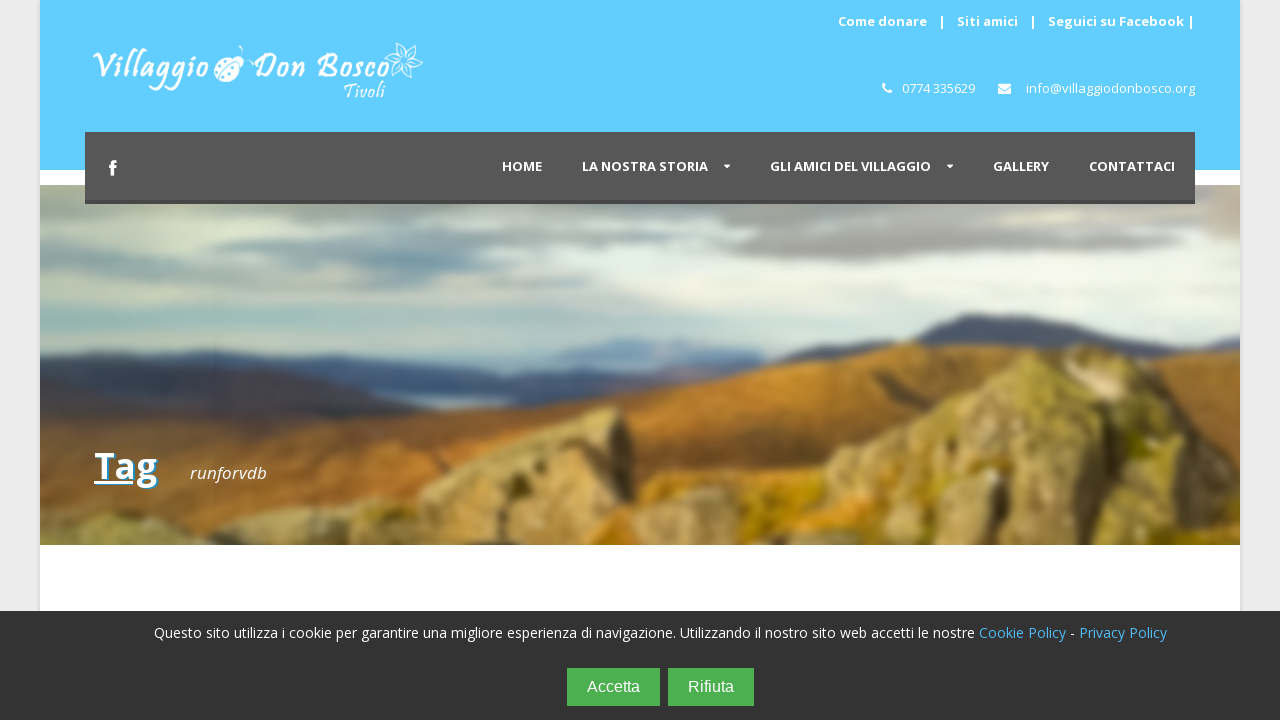

--- FILE ---
content_type: text/html; charset=UTF-8
request_url: https://villaggiodonbosco.org/tag/runforvdb/
body_size: 27830
content:
<!DOCTYPE html>
<!--[if IE 7]><html class="ie ie7 ltie8 ltie9" lang="it-IT" prefix="og: http://ogp.me/ns#"><![endif]-->
<!--[if IE 8]><html class="ie ie8 ltie9" lang="it-IT" prefix="og: http://ogp.me/ns#"><![endif]-->
<!--[if !(IE 7) | !(IE 8)  ]><!-->
<html lang="it-IT" prefix="og: http://ogp.me/ns#">
<!--<![endif]-->

<head>
	<meta charset="UTF-8" />
	<meta name="viewport" content="width=device-width" />
	<title>  runforvdb Archivi -</title>
	<link rel="pingback" href="https://villaggiodonbosco.org/xmlrpc.php" />
	
	
<!-- This site is optimized with the Yoast SEO plugin v3.2.5 - https://yoast.com/wordpress/plugins/seo/ -->
<link rel="canonical" href="https://villaggiodonbosco.org/tag/runforvdb/" />
<meta property="og:locale" content="it_IT" />
<meta property="og:type" content="object" />
<meta property="og:title" content="runforvdb Archivi -" />
<meta property="og:url" content="https://villaggiodonbosco.org/tag/runforvdb/" />
<meta name="twitter:card" content="summary" />
<meta name="twitter:title" content="runforvdb Archivi -" />
<!-- / Yoast SEO plugin. -->

<link rel="alternate" type="application/rss+xml" title=" &raquo; Feed" href="https://villaggiodonbosco.org/feed/" />
<link rel="alternate" type="application/rss+xml" title=" &raquo; Feed dei commenti" href="https://villaggiodonbosco.org/comments/feed/" />
<link rel="alternate" type="application/rss+xml" title=" &raquo; runforvdb Feed del tag" href="https://villaggiodonbosco.org/tag/runforvdb/feed/" />
		<script type="text/javascript">
			window._wpemojiSettings = {"baseUrl":"https:\/\/s.w.org\/images\/core\/emoji\/72x72\/","ext":".png","source":{"concatemoji":"https:\/\/villaggiodonbosco.org\/wp-includes\/js\/wp-emoji-release.min.js?ver=4.5.31"}};
			!function(e,o,t){var a,n,r;function i(e){var t=o.createElement("script");t.src=e,t.type="text/javascript",o.getElementsByTagName("head")[0].appendChild(t)}for(r=Array("simple","flag","unicode8","diversity"),t.supports={everything:!0,everythingExceptFlag:!0},n=0;n<r.length;n++)t.supports[r[n]]=function(e){var t,a,n=o.createElement("canvas"),r=n.getContext&&n.getContext("2d"),i=String.fromCharCode;if(!r||!r.fillText)return!1;switch(r.textBaseline="top",r.font="600 32px Arial",e){case"flag":return r.fillText(i(55356,56806,55356,56826),0,0),3e3<n.toDataURL().length;case"diversity":return r.fillText(i(55356,57221),0,0),a=(t=r.getImageData(16,16,1,1).data)[0]+","+t[1]+","+t[2]+","+t[3],r.fillText(i(55356,57221,55356,57343),0,0),a!=(t=r.getImageData(16,16,1,1).data)[0]+","+t[1]+","+t[2]+","+t[3];case"simple":return r.fillText(i(55357,56835),0,0),0!==r.getImageData(16,16,1,1).data[0];case"unicode8":return r.fillText(i(55356,57135),0,0),0!==r.getImageData(16,16,1,1).data[0]}return!1}(r[n]),t.supports.everything=t.supports.everything&&t.supports[r[n]],"flag"!==r[n]&&(t.supports.everythingExceptFlag=t.supports.everythingExceptFlag&&t.supports[r[n]]);t.supports.everythingExceptFlag=t.supports.everythingExceptFlag&&!t.supports.flag,t.DOMReady=!1,t.readyCallback=function(){t.DOMReady=!0},t.supports.everything||(a=function(){t.readyCallback()},o.addEventListener?(o.addEventListener("DOMContentLoaded",a,!1),e.addEventListener("load",a,!1)):(e.attachEvent("onload",a),o.attachEvent("onreadystatechange",function(){"complete"===o.readyState&&t.readyCallback()})),(a=t.source||{}).concatemoji?i(a.concatemoji):a.wpemoji&&a.twemoji&&(i(a.twemoji),i(a.wpemoji)))}(window,document,window._wpemojiSettings);
		</script>
		<style type="text/css">
img.wp-smiley,
img.emoji {
	display: inline !important;
	border: none !important;
	box-shadow: none !important;
	height: 1em !important;
	width: 1em !important;
	margin: 0 .07em !important;
	vertical-align: -0.1em !important;
	background: none !important;
	padding: 0 !important;
}
</style>
<link rel='stylesheet' id='layerslider-css'  href='https://villaggiodonbosco.org/wp-content/plugins/LayerSlider/static/css/layerslider.css?ver=5.2.0' type='text/css' media='all' />
<link rel='stylesheet' id='ls-google-fonts-css'  href='https://fonts.googleapis.com/css?family=Lato:100,300,regular,700,900%7COpen+Sans:300%7CIndie+Flower:regular%7COswald:300,regular,700&#038;subset=latin' type='text/css' media='all' />
<link rel='stylesheet' id='contact-form-7-css'  href='https://villaggiodonbosco.org/wp-content/plugins/contact-form-7/includes/css/styles.css?ver=4.3' type='text/css' media='all' />
<link rel='stylesheet' id='essential-grid-plugin-settings-css'  href='https://villaggiodonbosco.org/wp-content/plugins/essential-grid2/public/assets/css/settings.css?ver=2.0.5' type='text/css' media='all' />
<link rel='stylesheet' id='tp-open-sans-css'  href='https://fonts.googleapis.com/css?family=Open+Sans%3A300%2C400%2C600%2C700%2C800&#038;ver=4.5.31' type='text/css' media='all' />
<link rel='stylesheet' id='tp-raleway-css'  href='https://fonts.googleapis.com/css?family=Raleway%3A100%2C200%2C300%2C400%2C500%2C600%2C700%2C800%2C900&#038;ver=4.5.31' type='text/css' media='all' />
<link rel='stylesheet' id='tp-droid-serif-css'  href='https://fonts.googleapis.com/css?family=Droid+Serif%3A400%2C700&#038;ver=4.5.31' type='text/css' media='all' />
<link rel='stylesheet' id='style-css'  href='https://villaggiodonbosco.org/wp-content/themes/villaggiodonbosco/style.css?ver=4.5.31' type='text/css' media='all' />
<link rel='stylesheet' id='Open-Sans-google-font-css'  href='https://fonts.googleapis.com/css?family=Open+Sans%3A300%2C300italic%2Cregular%2Citalic%2C600%2C600italic%2C700%2C700italic%2C800%2C800italic&#038;subset=greek%2Ccyrillic-ext%2Ccyrillic%2Clatin%2Clatin-ext%2Cvietnamese%2Cgreek-ext&#038;ver=4.5.31' type='text/css' media='all' />
<link rel='stylesheet' id='superfish-css'  href='https://villaggiodonbosco.org/wp-content/themes/villaggiodonbosco/plugins/superfish/css/superfish.css?ver=4.5.31' type='text/css' media='all' />
<link rel='stylesheet' id='dlmenu-css'  href='https://villaggiodonbosco.org/wp-content/themes/villaggiodonbosco/plugins/dl-menu/component.css?ver=4.5.31' type='text/css' media='all' />
<link rel='stylesheet' id='font-awesome-css'  href='https://villaggiodonbosco.org/wp-content/themes/villaggiodonbosco/plugins/font-awesome/css/font-awesome.min.css?ver=4.5.31' type='text/css' media='all' />
<!--[if lt IE 8]>
<link rel='stylesheet' id='font-awesome-ie7-css'  href='https://villaggiodonbosco.org/wp-content/themes/villaggiodonbosco/plugins/font-awesome/css/font-awesome-ie7.min.css?ver=4.5.31' type='text/css' media='all' />
<![endif]-->
<link rel='stylesheet' id='jquery-fancybox-css'  href='https://villaggiodonbosco.org/wp-content/themes/villaggiodonbosco/plugins/fancybox/jquery.fancybox.css?ver=4.5.31' type='text/css' media='all' />
<link rel='stylesheet' id='flexslider-css'  href='https://villaggiodonbosco.org/wp-content/themes/villaggiodonbosco/plugins/flexslider/flexslider.css?ver=4.5.31' type='text/css' media='all' />
<link rel='stylesheet' id='style-responsive-css'  href='https://villaggiodonbosco.org/wp-content/themes/villaggiodonbosco/stylesheet/style-responsive.css?ver=4.5.31' type='text/css' media='all' />
<link rel='stylesheet' id='style-custom-css'  href='https://villaggiodonbosco.org/wp-content/themes/villaggiodonbosco/stylesheet/style-custom.css?ver=4.5.31' type='text/css' media='all' />
<script type='text/javascript' src='https://villaggiodonbosco.org/wp-includes/js/jquery/jquery.js?ver=1.12.4'></script>
<script type='text/javascript' src='https://villaggiodonbosco.org/wp-includes/js/jquery/jquery-migrate.min.js?ver=1.4.1'></script>
<script type='text/javascript' src='https://villaggiodonbosco.org/wp-content/plugins/LayerSlider/static/js/layerslider.kreaturamedia.jquery.js?ver=5.2.0'></script>
<script type='text/javascript' src='https://villaggiodonbosco.org/wp-content/plugins/LayerSlider/static/js/greensock.js?ver=1.11.2'></script>
<script type='text/javascript' src='https://villaggiodonbosco.org/wp-content/plugins/LayerSlider/static/js/layerslider.transitions.js?ver=5.2.0'></script>
<script type='text/javascript' src='https://villaggiodonbosco.org/wp-content/plugins/essential-grid2/public/assets/js/lightbox.js?ver=2.0.5'></script>
<script type='text/javascript' src='https://villaggiodonbosco.org/wp-content/plugins/essential-grid2/public/assets/js/jquery.themepunch.tools.min.js?ver=2.0.5'></script>
<script type='text/javascript' src='https://villaggiodonbosco.org/wp-content/plugins/essential-grid2/public/assets/js/jquery.themepunch.essential.min.js?ver=2.0.5'></script>
<link rel='https://api.w.org/' href='https://villaggiodonbosco.org/wp-json/' />
<link rel="EditURI" type="application/rsd+xml" title="RSD" href="https://villaggiodonbosco.org/xmlrpc.php?rsd" />
<link rel="wlwmanifest" type="application/wlwmanifest+xml" href="https://villaggiodonbosco.org/wp-includes/wlwmanifest.xml" /> 
<meta name="generator" content="WordPress 4.5.31" />
<link rel="shortcut icon" href="https://villaggiodonbosco.org/wp-content/uploads/2015/12/favicon.ico" type="image/x-icon" /><!-- load the script for older ie version -->
<!--[if lt IE 9]>
<script src="https://villaggiodonbosco.org/wp-content/themes/villaggiodonbosco/javascript/html5.js" type="text/javascript"></script>
<script src="https://villaggiodonbosco.org/wp-content/themes/villaggiodonbosco/plugins/easy-pie-chart/excanvas.js" type="text/javascript"></script>
<![endif]-->
		<style type="text/css">.recentcomments a{display:inline !important;padding:0 !important;margin:0 !important;}</style>
		
<script>
  (function(i,s,o,g,r,a,m){i['GoogleAnalyticsObject']=r;i[r]=i[r]||function(){
  (i[r].q=i[r].q||[]).push(arguments)},i[r].l=1*new Date();a=s.createElement(o),
  m=s.getElementsByTagName(o)[0];a.async=1;a.src=g;m.parentNode.insertBefore(a,m)
  })(window,document,'script','//www.google-analytics.com/analytics.js','ga');

  ga('create', 'UA-71362736-1', 'auto');
  ga('set', 'anonymizeIp', true); 
  ga('send', 'pageview');

</script>

<style>
    .cookie-banner {
        position: fixed;
        bottom: 0;
        left: 0;
        width: 100%;
        background-color: #333;
        color: #fff;
        padding: 10px 20px;
        text-align: center;
        z-index: 9999; /* Assicura che il banner sia visibile sopra agli altri elementi */
    }
    .cookie-banner button {
        background-color: #4CAF50;
        border: none;
        color: white;
        padding: 10px 20px;
        text-align: center;
        text-decoration: none;
        display: inline-block;
        font-size: 16px;
        margin: 4px 2px;
        cursor: pointer;
    }
</style>

</head>

<body class="archive tag tag-runforvdb tag-64">
<div class="body-wrapper gdlr-boxed-style float-menu" data-home="https://villaggiodonbosco.org" >
		<header class="gdlr-header-wrapper gdlr-header-style-2 gdlr-centered">

		<!-- top navigation -->
				<div class="top-navigation-wrapper">
			<div class="top-navigation-container container">
				<div class="top-navigation-right"><a href="https://villaggiodonbosco.org/cause/cinque-per-mille-villaggio-don-bosco/" >Come donare</a> | <a href="https://villaggiodonbosco.org/i-siti-amici" >Siti amici</a> | <a href="https://www.facebook.com/Villaggio-Don-Bosco-Tivoli-749591705146101/?fref=ts" target="_blank" >Seguici su Facebook</a> | </div>	
				<div class="clear"></div>
			</div>
		</div>
				
		<!-- logo -->
		<div class="gdlr-header-substitute">
			<div class="gdlr-header-container container">
				<div class="gdlr-header-inner">
					<!-- logo -->
					<div class="gdlr-logo gdlr-align-left">
												<a href="https://villaggiodonbosco.org" >
							<img src="https://villaggiodonbosco.org/wp-content/uploads/2015/11/logo-villaggio-don-bosco-tivoli.png" alt="Villaggio Don Bosco di Tivoli - LOGO" width="442" height="96" />						
						</a>
												<div class="gdlr-responsive-navigation dl-menuwrapper" id="gdlr-responsive-navigation" ><button class="dl-trigger">Open Menu</button><ul id="menu-don-bosco" class="dl-menu gdlr-main-mobile-menu"><li id="menu-item-3444" class="menu-item menu-item-type-post_type menu-item-object-page menu-item-3444"><a href="https://villaggiodonbosco.org/">HOME</a></li>
<li id="menu-item-3461" class="menu-item menu-item-type-custom menu-item-object-custom menu-item-has-children menu-item-3461"><a href="#">LA NOSTRA STORIA</a>
<ul class="dl-submenu">
	<li id="menu-item-3462" class="menu-item menu-item-type-post_type menu-item-object-page menu-item-3462"><a href="https://villaggiodonbosco.org/storia-del-villaggio-fondatore-successore/">FONDATORE E SUCCESSORE</a></li>
	<li id="menu-item-3466" class="menu-item menu-item-type-post_type menu-item-object-page menu-item-3466"><a href="https://villaggiodonbosco.org/i-primi-aiuti-fondamentali/">I PRIMI AIUTI FONDAMENTALI</a></li>
	<li id="menu-item-5095" class="menu-item menu-item-type-post_type menu-item-object-page menu-item-5095"><a href="https://villaggiodonbosco.org/presidente-della-fondazione/">IL PRESIDENTE DELLA FONDAZIONE</a></li>
	<li id="menu-item-5085" class="menu-item menu-item-type-post_type menu-item-object-page menu-item-5085"><a href="https://villaggiodonbosco.org/il-presidente-uscente/">IL PRESIDENTE USCENTE</a></li>
	<li id="menu-item-5086" class="menu-item menu-item-type-custom menu-item-object-custom menu-item-has-children menu-item-5086"><a href="#">I PRESIDENTI EMERITI</a>
	<ul class="dl-submenu">
		<li id="menu-item-5090" class="menu-item menu-item-type-post_type menu-item-object-page menu-item-5090"><a href="https://villaggiodonbosco.org/domenicogiubilei/">PROF. DOMENICO GIUBILEI</a></li>
		<li id="menu-item-5089" class="menu-item menu-item-type-post_type menu-item-object-page menu-item-5089"><a href="https://villaggiodonbosco.org/marcellododdi/">IL PROF.MARCELLO DODDI</a></li>
	</ul>
</li>
	<li id="menu-item-3475" class="menu-item menu-item-type-post_type menu-item-object-page menu-item-3475"><a href="https://villaggiodonbosco.org/i-nostri-ragazzi/">I NOSTRI RAGAZZI</a></li>
</ul>
</li>
<li id="menu-item-3476" class="menu-item menu-item-type-custom menu-item-object-custom menu-item-has-children menu-item-3476"><a href="#">GLI AMICI DEL VILLAGGIO</a>
<ul class="dl-submenu">
	<li id="menu-item-3516" class="menu-item menu-item-type-post_type menu-item-object-page menu-item-3516"><a href="https://villaggiodonbosco.org/statuto-della-associazione/">ASSOCIAZIONE RAGAZZI VDB</a></li>
	<li id="menu-item-3482" class="menu-item menu-item-type-post_type menu-item-object-page menu-item-3482"><a href="https://villaggiodonbosco.org/amici-del-villaggio-don-bosco-corrado-mantoni/">CORRADO MANTONI</a></li>
	<li id="menu-item-3479" class="menu-item menu-item-type-post_type menu-item-object-page menu-item-3479"><a href="https://villaggiodonbosco.org/amici-del-villaggio-don-bosco-fabrizio-frizzi/">FABRIZIO FRIZZI</a></li>
	<li id="menu-item-3485" class="menu-item menu-item-type-post_type menu-item-object-page menu-item-3485"><a href="https://villaggiodonbosco.org/amici-del-villaggio-don-bosco-franco-nero/">FRANCO NERO</a></li>
	<li id="menu-item-3555" class="menu-item menu-item-type-post_type menu-item-object-page menu-item-3555"><a href="https://villaggiodonbosco.org/rita-dalla-chiesa/">RITA DALLA CHIESA</a></li>
	<li id="menu-item-3497" class="menu-item menu-item-type-post_type menu-item-object-page menu-item-3497"><a href="https://villaggiodonbosco.org/amici-del-villaggio-don-bosco-bufacchi-mercedes/">MERCEDES BENZ ROMA</a></li>
	<li id="menu-item-3488" class="menu-item menu-item-type-post_type menu-item-object-page menu-item-3488"><a href="https://villaggiodonbosco.org/amici-del-villaggio-don-bosco-johnsonandjohnson/">JOHNSON &#038; JOHNSON</a></li>
	<li id="menu-item-3491" class="menu-item menu-item-type-post_type menu-item-object-page menu-item-3491"><a href="https://villaggiodonbosco.org/amici-del-villaggio-don-bosco-tito-capitani/">TITO CAPITANI</a></li>
	<li id="menu-item-3494" class="menu-item menu-item-type-post_type menu-item-object-page menu-item-3494"><a href="https://villaggiodonbosco.org/amici-del-villaggio-don-bosco-lidua-mariotti/">LIDUA MARIOTTI</a></li>
</ul>
</li>
<li id="menu-item-3351" class="menu-item menu-item-type-post_type menu-item-object-page menu-item-3351"><a href="https://villaggiodonbosco.org/gallery-eventi-amici/">GALLERY</a></li>
<li id="menu-item-3349" class="menu-item menu-item-type-post_type menu-item-object-page menu-item-3349"><a href="https://villaggiodonbosco.org/contatta-il-villaggio-don-bosco/">CONTATTACI</a></li>
</ul></div>					</div>
					
					<div class="gdlr-logo-right-text gdlr-align-left">
							<span style="margin-right: 20px;"><i class="gdlr-icon icon-phone" style="color: #ffff; font-size: 13px; " ></i> 0774 335629 </span><i class="gdlr-icon icon-envelope" style="color: #ffff; font-size: 13px; " ></i><a href="mailto:info@villaggiodonbosco.org" style="color:#ffffff;">info@villaggiodonbosco.org</a>					</div>
										<div class="clear"></div>
				</div>
			</div>
		</div>
		
		<!-- navigation -->
		<div class="gdlr-navigation-substitute"><div class="gdlr-navigation-wrapper gdlr-align-right"><div class="gdlr-navigation-container container"><nav class="gdlr-navigation" id="gdlr-main-navigation" role="navigation"><ul id="menu-don-bosco-1" class="sf-menu gdlr-main-menu"><li  class="menu-item menu-item-type-post_type menu-item-object-page menu-item-3444menu-item menu-item-type-post_type menu-item-object-page menu-item-3444 gdlr-normal-menu"><a href="https://villaggiodonbosco.org/">HOME</a></li>
<li  class="menu-item menu-item-type-custom menu-item-object-custom menu-item-has-children menu-item-3461menu-item menu-item-type-custom menu-item-object-custom menu-item-has-children menu-item-3461 gdlr-normal-menu"><a href="#">LA NOSTRA STORIA</a>
<ul class="sub-menu">
	<li  class="menu-item menu-item-type-post_type menu-item-object-page menu-item-3462"><a href="https://villaggiodonbosco.org/storia-del-villaggio-fondatore-successore/">FONDATORE E SUCCESSORE</a></li>
	<li  class="menu-item menu-item-type-post_type menu-item-object-page menu-item-3466"><a href="https://villaggiodonbosco.org/i-primi-aiuti-fondamentali/">I PRIMI AIUTI FONDAMENTALI</a></li>
	<li  class="menu-item menu-item-type-post_type menu-item-object-page menu-item-5095"><a href="https://villaggiodonbosco.org/presidente-della-fondazione/">IL PRESIDENTE DELLA FONDAZIONE</a></li>
	<li  class="menu-item menu-item-type-post_type menu-item-object-page menu-item-5085"><a href="https://villaggiodonbosco.org/il-presidente-uscente/">IL PRESIDENTE USCENTE</a></li>
	<li  class="menu-item menu-item-type-custom menu-item-object-custom menu-item-has-children menu-item-5086"><a href="#">I PRESIDENTI EMERITI</a>
	<ul class="sub-menu">
		<li  class="menu-item menu-item-type-post_type menu-item-object-page menu-item-5090"><a href="https://villaggiodonbosco.org/domenicogiubilei/">PROF. DOMENICO GIUBILEI</a></li>
		<li  class="menu-item menu-item-type-post_type menu-item-object-page menu-item-5089"><a href="https://villaggiodonbosco.org/marcellododdi/">IL PROF.MARCELLO DODDI</a></li>
	</ul>
</li>
	<li  class="menu-item menu-item-type-post_type menu-item-object-page menu-item-3475"><a href="https://villaggiodonbosco.org/i-nostri-ragazzi/">I NOSTRI RAGAZZI</a></li>
</ul>
</li>
<li  class="menu-item menu-item-type-custom menu-item-object-custom menu-item-has-children menu-item-3476menu-item menu-item-type-custom menu-item-object-custom menu-item-has-children menu-item-3476 gdlr-normal-menu"><a href="#">GLI AMICI DEL VILLAGGIO</a>
<ul class="sub-menu">
	<li  class="menu-item menu-item-type-post_type menu-item-object-page menu-item-3516"><a href="https://villaggiodonbosco.org/statuto-della-associazione/">ASSOCIAZIONE RAGAZZI VDB</a></li>
	<li  class="menu-item menu-item-type-post_type menu-item-object-page menu-item-3482"><a href="https://villaggiodonbosco.org/amici-del-villaggio-don-bosco-corrado-mantoni/">CORRADO MANTONI</a></li>
	<li  class="menu-item menu-item-type-post_type menu-item-object-page menu-item-3479"><a href="https://villaggiodonbosco.org/amici-del-villaggio-don-bosco-fabrizio-frizzi/">FABRIZIO FRIZZI</a></li>
	<li  class="menu-item menu-item-type-post_type menu-item-object-page menu-item-3485"><a href="https://villaggiodonbosco.org/amici-del-villaggio-don-bosco-franco-nero/">FRANCO NERO</a></li>
	<li  class="menu-item menu-item-type-post_type menu-item-object-page menu-item-3555"><a href="https://villaggiodonbosco.org/rita-dalla-chiesa/">RITA DALLA CHIESA</a></li>
	<li  class="menu-item menu-item-type-post_type menu-item-object-page menu-item-3497"><a href="https://villaggiodonbosco.org/amici-del-villaggio-don-bosco-bufacchi-mercedes/">MERCEDES BENZ ROMA</a></li>
	<li  class="menu-item menu-item-type-post_type menu-item-object-page menu-item-3488"><a href="https://villaggiodonbosco.org/amici-del-villaggio-don-bosco-johnsonandjohnson/">JOHNSON &#038; JOHNSON</a></li>
	<li  class="menu-item menu-item-type-post_type menu-item-object-page menu-item-3491"><a href="https://villaggiodonbosco.org/amici-del-villaggio-don-bosco-tito-capitani/">TITO CAPITANI</a></li>
	<li  class="menu-item menu-item-type-post_type menu-item-object-page menu-item-3494"><a href="https://villaggiodonbosco.org/amici-del-villaggio-don-bosco-lidua-mariotti/">LIDUA MARIOTTI</a></li>
</ul>
</li>
<li  class="menu-item menu-item-type-post_type menu-item-object-page menu-item-3351menu-item menu-item-type-post_type menu-item-object-page menu-item-3351 gdlr-normal-menu"><a href="https://villaggiodonbosco.org/gallery-eventi-amici/">GALLERY</a></li>
<li  class="menu-item menu-item-type-post_type menu-item-object-page menu-item-3349menu-item menu-item-type-post_type menu-item-object-page menu-item-3349 gdlr-normal-menu"><a href="https://villaggiodonbosco.org/contatta-il-villaggio-don-bosco/">CONTATTACI</a></li>
</ul><div class="top-social-wrapper"><div class="social-icon">
<a href="https://www.facebook.com/Villaggio-Don-Bosco-Tivoli-749591705146101/?fref=ts" target="_blank" >
<img width="32" height="32" src="https://villaggiodonbosco.org/wp-content/themes/villaggiodonbosco/images/light/social-icon/facebook.png" alt="Facebook" />
</a>
</div>
<div class="clear"></div></div><div class="clear"></div></nav></div></div></div>
			<div class="gdlr-page-title-wrapper"  >
			<div class="gdlr-page-title-container container" >
				<div class="gdlr-page-title-inner" >
					<span class="gdlr-page-title">Tag</span>
										<h1 class="gdlr-page-caption">runforvdb</h1>
									</div>	
			</div>	
		</div>		
		<!-- is search -->	</header>
		<div class="content-wrapper"><div class="gdlr-content">

		<div class="with-sidebar-wrapper">
		<div class="with-sidebar-container container">
			<div class="with-sidebar-left twelve columns">
				<div class="with-sidebar-content twelve gdlr-item-start-content columns">
					<div class="blog-item-holder"><div class="gdlr-isotope" data-type="blog" data-layout="fitRows" ><div class="clear"></div></div><div class="clear"></div></div>				</div>
				
				<div class="clear"></div>
			</div>
			
			<div class="clear"></div>
		</div>				
	</div>				

</div><!-- gdlr-content -->
		<div class="clear" ></div>
	</div><!-- content wrapper -->

		
	<footer class="footer-wrapper" >
				
				<div class="copyright-wrapper">
			<div class="copyright-container container">
				<div class="copyright-left">
					© 2015 - FONDAZIONE VILLAGGIO DON BOSCO - P.Iva: 86002520582 - Tel 0774 335629 - <a href="https://villaggiodonbosco.org/cookie-policy">Cookie Policy</a> - <a href="https://villaggiodonbosco.org/privacy-policy">Privacy Policy</a>				</div>
				<div class="copyright-right">
					<a href="http://www.evidenza.agency" title="Evidenza Web Agency, Realizzazione siti web" target="_blank">Realizzazione siti web</a> Evidenza Web Agency				</div>
				<div class="clear"></div>
			</div>
		</div>
			</footer>
	</div> <!-- body-wrapper -->
<script type="text/javascript"></script><script type='text/javascript' src='https://villaggiodonbosco.org/wp-content/plugins/contact-form-7/includes/js/jquery.form.min.js?ver=3.51.0-2014.06.20'></script>
<script type='text/javascript'>
/* <![CDATA[ */
var _wpcf7 = {"loaderUrl":"https:\/\/villaggiodonbosco.org\/wp-content\/plugins\/contact-form-7\/images\/ajax-loader.gif","sending":"Invio..."};
/* ]]> */
</script>
<script type='text/javascript' src='https://villaggiodonbosco.org/wp-content/plugins/contact-form-7/includes/js/scripts.js?ver=4.3'></script>
<script type='text/javascript' src='https://villaggiodonbosco.org/wp-content/themes/villaggiodonbosco/plugins/superfish/js/superfish.js?ver=1.0'></script>
<script type='text/javascript' src='https://villaggiodonbosco.org/wp-includes/js/hoverIntent.min.js?ver=1.8.1'></script>
<script type='text/javascript' src='https://villaggiodonbosco.org/wp-content/themes/villaggiodonbosco/plugins/dl-menu/modernizr.custom.js?ver=1.0'></script>
<script type='text/javascript' src='https://villaggiodonbosco.org/wp-content/themes/villaggiodonbosco/plugins/dl-menu/jquery.dlmenu.js?ver=1.0'></script>
<script type='text/javascript' src='https://villaggiodonbosco.org/wp-content/themes/villaggiodonbosco/plugins/jquery.easing.js?ver=1.0'></script>
<script type='text/javascript' src='https://villaggiodonbosco.org/wp-content/themes/villaggiodonbosco/plugins/fancybox/jquery.fancybox.pack.js?ver=1.0'></script>
<script type='text/javascript' src='https://villaggiodonbosco.org/wp-content/themes/villaggiodonbosco/plugins/fancybox/helpers/jquery.fancybox-media.js?ver=1.0'></script>
<script type='text/javascript' src='https://villaggiodonbosco.org/wp-content/themes/villaggiodonbosco/plugins/fancybox/helpers/jquery.fancybox-thumbs.js?ver=1.0'></script>
<script type='text/javascript' src='https://villaggiodonbosco.org/wp-content/themes/villaggiodonbosco/plugins/flexslider/jquery.flexslider.js?ver=1.0'></script>
<script type='text/javascript' src='https://villaggiodonbosco.org/wp-content/themes/villaggiodonbosco/javascript/gdlr-script.js?ver=1.0'></script>
<script type='text/javascript' src='https://villaggiodonbosco.org/wp-includes/js/wp-embed.min.js?ver=4.5.31'></script>

<div class="cookie-banner">
    <p>Questo sito utilizza i cookie per garantire una migliore esperienza di navigazione. Utilizzando il nostro sito web accetti le nostre <a href="https://villaggiodonbosco.org/cookie-policy">Cookie Policy</a> - <a href="https://villaggiodonbosco.org/privacy-policy">Privacy Policy</a></p>
    <button onclick="acceptCookies()">Accetta</button>
    <button onclick="rejectCookies()">Rifiuta</button> <!-- Aggiunto il pulsante "Rifiuta" -->
</div>

<script>
    function acceptCookies() {
        document.cookie = "cookie_consent=accepted; expires=Fri, 31 Dec 9999 23:59:59 GMT; path=/";
        document.querySelector('.cookie-banner').style.display = 'none';
    }

    function rejectCookies() {
        document.cookie = "cookie_consent=rejected; expires=Fri, 31 Dec 9999 23:59:59 GMT; path=/";
        document.querySelector('.cookie-banner').style.display = 'none';
    }

    function checkCookieConsent() {
        var cookieConsent = getCookie("cookie_consent");
        if (cookieConsent === "accepted" || cookieConsent === "rejected") {
            document.querySelector('.cookie-banner').style.display = 'none';
        }
    }

    function getCookie(name) {
        var nameEQ = name + "=";
        var cookies = document.cookie.split(';');
        for(var i = 0; i < cookies.length; i++) {
            var cookie = cookies[i];
            while (cookie.charAt(0) == ' ') {
                cookie = cookie.substring(1, cookie.length);
            }
            if (cookie.indexOf(nameEQ) == 0) {
                return cookie.substring(nameEQ.length, cookie.length);
            }
        }
        return null;
    }

    window.onload = checkCookieConsent;
</script>

</body>
</html>

--- FILE ---
content_type: text/css
request_url: https://villaggiodonbosco.org/wp-content/themes/villaggiodonbosco/stylesheet/style-responsive.css?ver=4.5.31
body_size: 6818
content:
html body{ min-width: 300px; }

#gdlr-main-navigation{ display: block; }
#gdlr-responsive-navigation{ display: none; }

/*--- tablet ---*/
@media only screen and (max-width: 959px) {
	body .container{ max-width: 768px; }	
	body .body-wrapper.gdlr-boxed-style { max-width: 808px; }
	
	.flex-direction-nav .flex-prev,
	.flex-direction-nav .flex-next { opacity: 1; }
	
	.gdlr-header-style-1 .gdlr-logo{ float: none; margin: 35px auto 10px; }
	.gdlr-header-style-1 .gdlr-navigation { margin-top: 0px; float: none !important; 
		display: block; text-align: center; line-height: 0; }
	.gdlr-header-style-1 .gdlr-navigation > ul.sf-menu{ display: inline-block; float: none; 
		line-height: 1.7; text-align: left; }
	.gdlr-header-style-1 .gdlr-main-menu > li > a{ padding-bottom: 20px; }
	
	.gdlr-navigation-wrapper .gdlr-main-menu > li > a{ padding-left: 10px; padding-right: 10px; }
	.gdlr-navigation-wrapper .top-social-wrapper { padding-top: 0px; position: absolute; margin-top: -30px; left: 0px; }
	.gdlr-header-style-2.gdlr-centered .gdlr-navigation .sf-menu{ float: left; }
}

/*--- mobile landscape style ---*/
@media only screen and (max-width: 767px) {
	body .container{ max-width: 420px; }
	body .body-wrapper.gdlr-boxed-style { max-width: 460px; }
	body .body-wrapper{ overflow: hidden; }
	
	.one-ninth, .one-eighth, .one-seventh,.one-fifth,
	.two-fifth, .three-fifth, .four-fifth,
	.one, .two, .three, .four, .five, .six, .seven,
	.eight, .nine, .ten, .eleven, .twelve{ width: 100%; }	
	
	/*--- top bar ---*/
	.top-navigation-container{ text-align: center; line-height: 1; }
	.top-navigation-left{ float: none; margin-bottom: 10px; line-height: 1.5; }
	.top-navigation-right{ float: none; line-height: 1.5; }
	.top-navigation-right-text{ float: none; padding: 10px 0px; }
	.top-social-wrapper{ float: none; margin-left: 0px; display: inline-block; padding: 0px; }
	.gdlr-nav-search-form-button-wrapper{ display: none; }	
	
	/*--- logo ---*/
	body .gdlr-logo{ float: none; display: block; margin: 0px;
		padding-top: 30px; padding-bottom: 30px; padding-right: 80px; }
	.gdlr-logo-right-text{ float: none; text-align: center; margin: 0px 10px 30px; display:none; } /* EVIDENZA ADD YOU CAN DELETE DISPLAY PROPRIETIES */
	.gdlr-header-style-2.gdlr-centered .gdlr-logo{ display: block; }	
	.gdlr-header-style-2.gdlr-centered .gdlr-logo.gdlr-align-left,
	.gdlr-header-style-2.gdlr-centered .gdlr-logo.gdlr-align-right{ float: none; }
	.gdlr-logo-right-text.gdlr-align-left,
	.gdlr-logo-right-text.gdlr-align-right{ float: none; margin-bottom: 30px; margin-top: 0px; }
	.gdlr-header-search{ width: 100%; }
	
	#gdlr-main-navigation{ display: none; }
	#gdlr-responsive-navigation { display: block; height: 0px; position: static; float: none; }
	#gdlr-responsive-navigation .dl-trigger{ position: absolute; right: 20px; top: 50%; margin-top: -20px; }
	.gdlr-logo.gdlr-align-left #gdlr-responsive-navigation .dl-trigger,
	.gdlr-logo.gdlr-align-right #gdlr-responsive-navigation .dl-trigger{ top: 32px; margin-top: 0px; }
	.dl-menuwrapper .dl-menu, .dl-menuwrapper > .dl-submenu{ margin: 0px 15px; width: 390px; text-align: left; z-index: 999; }
	.dl-menuwrapper .dl-menu{ left: 0px; margin-top: 20px; }
	
	/*--- stunning-text ---*/
	.gdlr-stunning-text-item{ text-align: center; }
	.gdlr-stunning-text-item.type-normal.gdlr-button-on{ padding-right: 0px; }
	.gdlr-stunning-text-item.type-normal .stunning-text-button{ position: static; margin-top: 0px; }
	.gdlr-stunning-text-item.with-padding.gdlr-button-on{ padding-right: 35px; }
	
	.gdlr-feature-media-item.gdlr-left .feature-media-thumbnail{ float: none; width: auto; margin-right: 0px;}
	.gdlr-feature-media-item .feature-media-icon { display: none; }
	html .woocommerce ul.products li.product, html .woocommerce-page ul.products li.product { width: 99% !important; }
	
	/*--- single page ---*/
	.gdlr-portfolio-style1 .gdlr-portfolio-description{ float: none; margin-right: 0px; width: auto; }
	.gdlr-portfolio-style1 .gdlr-portfolio-info{ width: auto; float: none; margin-bottom: 30px; }	
	.gdlr-portfolio-style2 .gdlr-portfolio-thumbnail {
    max-width: 100%; float: none; margin-right: 0px; margin-left: 0px; width: auto !important;  }
	
	.gdlr-blog-medium .gdlr-blog-thumbnail { margin-right: 0px; float: none; margin-bottom: 20px; width: auto; }	
	.gdlr-post-slider-item.style-post-right .flexslider .slides img { width: auto; }
	.gdlr-caption-wrapper.position-post-right { display: none; }
	
	/*--- causeu ---*/
	.gdlr-cause-medium .gdlr-cause-thumbnail-wrapper{ margin-right: 0px; margin-bottom: 20px; float: none; width: auto; }
	.gdlr-cause-full .gdlr-cause-info-wrapper { float: none; margin-bottom: 20px; width: auto; }
	.single-cause .gdlr-donate-button { position: relative; margin-top: 20px; }
	.single-cause .cause-info.cause-pdf { float: none; margin-top: 10px; }
	.single-cause .gdlr-donation-goal-text { float: none; }
	.urgent-cause-wrapper .urgent-cause-info .gdlr-donate-button { float: none; 
		margin-left: 0px; margin-bottom: 30px; }	
	.gdlr-cause-search-wrapper input[type="text"] { width: 95%; margin-bottom: 10px; float: none; }
	.gdlr-cause-search-wrapper .gdlr-combobox { width: 100%; margin-bottom: 10px; float: none; }
	
	/*--- slider ---*/
	.gdlr-caption-wrapper .gdlr-caption .gdlr-caption-text { display: none; }
	.gdlr-caption-wrapper .gdlr-caption .gdlr-caption-title { margin-bottom: 0px; font-size: 15px; }
	.gdlr-caption-wrapper .gdlr-caption { max-width: 100%; padding: 13px 12px; }	 
	
	.gdlr-item-title .gdlr-flex-prev { margin: 0px; position: absolute; 
		left: 0px; top: 50%; margin-top: -20px;}
	.gdlr-item-title .gdlr-flex-next{ margin: 0px; position: absolute; 
		right: 0px; top: 50%; margin-top: -20px; }	
	
	/*--- title item ---*/
	.gdlr-item-title-wrapper.pos-center .gdlr-item-title-gimmick { display: none; }
	.gdlr-item-title-wrapper.pos-icon.gdlr-right-text, 
	.gdlr-item-title-wrapper.pos-center.gdlr-right-text { padding: 0px; }
	.gdlr-item-title-wrapper > .nav-container { position: static; text-align: center; margin-top: 10px; }
	.gdlr-item-title-wrapper > .nav-container > .gdlr-right-text-link{ float: none; margin: 0px; }
	
	.gdlr-service-with-image-item.gdlr-left .service-with-image-thumbnail,
	.gdlr-service-with-image-item.gdlr-right .service-with-image-thumbnail{
		float: none; margin-right: 0px;  margin: 0px auto; }
		
		.gdlr-styled-box-body {background-image:url(http://villaggiodonbosco.org/wp-content/uploads/2015/11/BG_grey.jpg) !important; width:97%; margin-left:-20px;}
		
		.urgent-cause-wrapper {background-image:url(http://villaggiodonbosco.org/wp-content/uploads/2015/11/BG_grey.jpg) !important; margin-left:-30px !important;}
}

/*--- mobile portrait style ---*/
@media only screen and (max-width: 419px) {
	body .container{ max-width: 300px; }
	body .body-wrapper.gdlr-boxed-style { max-width: 340px; }
	
	.gdlr-logo-right-text{ display:none; }
	
	
	
	.dl-menuwrapper .dl-menu, .dl-menuwrapper > .dl-submenu{ width: 270px; }
}

--- FILE ---
content_type: text/plain
request_url: https://www.google-analytics.com/j/collect?v=1&_v=j102&aip=1&a=243698234&t=pageview&_s=1&dl=https%3A%2F%2Fvillaggiodonbosco.org%2Ftag%2Frunforvdb%2F&ul=en-us%40posix&dt=runforvdb%20Archivi%20-&sr=1280x720&vp=1280x720&_u=YEBAAEABAAAAACAAI~&jid=1388606070&gjid=1278140960&cid=2090523105.1770146005&tid=UA-71362736-1&_gid=1862282854.1770146005&_r=1&_slc=1&z=1754361210
body_size: -452
content:
2,cG-JKCFE9WYCB